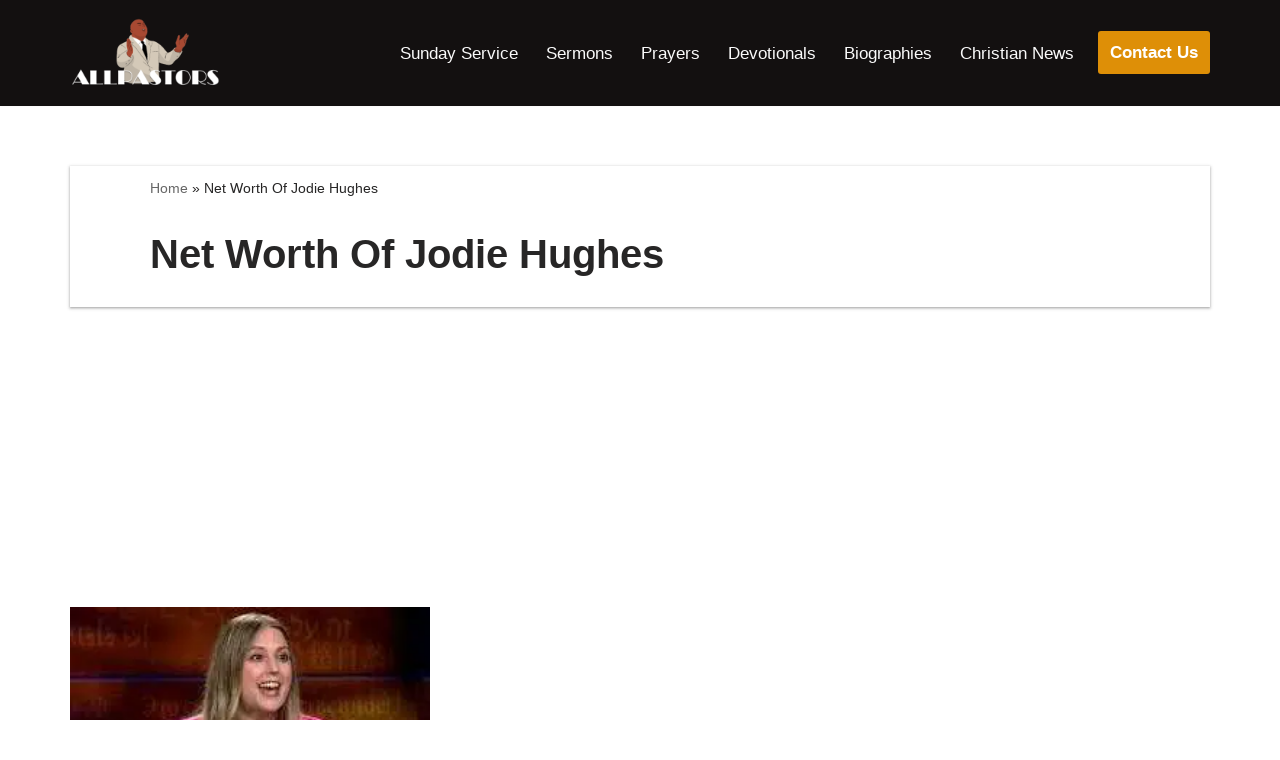

--- FILE ---
content_type: text/html; charset=UTF-8
request_url: https://www.allpastors.com/tag/net-worth-of-jodie-hughes/
body_size: 17329
content:
<!DOCTYPE html>
<html lang="en-US">

<head>
	
	<meta charset="UTF-8">
	<meta name="viewport" content="width=device-width, initial-scale=1, minimum-scale=1">
	<link rel="profile" href="https://gmpg.org/xfn/11">
		<meta name='robots' content='index, follow, max-image-preview:large, max-snippet:-1, max-video-preview:-1' />
<!-- Jetpack Site Verification Tags -->
<meta name="google-site-verification" content="4rKPRHMRnQxhGDJf3aicl78pRk313Lz0LWnN5H3kL74" />

	<!-- This site is optimized with the Yoast SEO Premium plugin v21.9 (Yoast SEO v26.7) - https://yoast.com/wordpress/plugins/seo/ -->
	<title>Net Worth Of Jodie Hughes Archives - ALL PASTORS</title>
	<link rel="canonical" href="https://www.allpastors.com/tag/net-worth-of-jodie-hughes/" />
	<meta property="og:locale" content="en_US" />
	<meta property="og:type" content="article" />
	<meta property="og:title" content="Net Worth Of Jodie Hughes Archives" />
	<meta property="og:url" content="https://www.allpastors.com/tag/net-worth-of-jodie-hughes/" />
	<meta property="og:site_name" content="ALL PASTORS" />
	<meta name="twitter:card" content="summary_large_image" />
	<script type="application/ld+json" class="yoast-schema-graph">{"@context":"https://schema.org","@graph":[{"@type":"CollectionPage","@id":"https://www.allpastors.com/tag/net-worth-of-jodie-hughes/","url":"https://www.allpastors.com/tag/net-worth-of-jodie-hughes/","name":"Net Worth Of Jodie Hughes Archives - ALL PASTORS","isPartOf":{"@id":"https://www.allpastors.com/#website"},"primaryImageOfPage":{"@id":"https://www.allpastors.com/tag/net-worth-of-jodie-hughes/#primaryimage"},"image":{"@id":"https://www.allpastors.com/tag/net-worth-of-jodie-hughes/#primaryimage"},"thumbnailUrl":"https://i0.wp.com/www.allpastors.com/wp-content/uploads/2023/01/download-9.jpg?fit=248%2C158&ssl=1","breadcrumb":{"@id":"https://www.allpastors.com/tag/net-worth-of-jodie-hughes/#breadcrumb"},"inLanguage":"en-US"},{"@type":"ImageObject","inLanguage":"en-US","@id":"https://www.allpastors.com/tag/net-worth-of-jodie-hughes/#primaryimage","url":"https://i0.wp.com/www.allpastors.com/wp-content/uploads/2023/01/download-9.jpg?fit=248%2C158&ssl=1","contentUrl":"https://i0.wp.com/www.allpastors.com/wp-content/uploads/2023/01/download-9.jpg?fit=248%2C158&ssl=1","width":248,"height":158,"caption":"Jodie Hughes"},{"@type":"BreadcrumbList","@id":"https://www.allpastors.com/tag/net-worth-of-jodie-hughes/#breadcrumb","itemListElement":[{"@type":"ListItem","position":1,"name":"Home","item":"https://www.allpastors.com/"},{"@type":"ListItem","position":2,"name":"Net Worth Of Jodie Hughes"}]},{"@type":"WebSite","@id":"https://www.allpastors.com/#website","url":"https://www.allpastors.com/","name":"ALL PASTORS","description":"PLACE OF ENCOUNTER WITH GOD","publisher":{"@id":"https://www.allpastors.com/#organization"},"potentialAction":[{"@type":"SearchAction","target":{"@type":"EntryPoint","urlTemplate":"https://www.allpastors.com/?s={search_term_string}"},"query-input":{"@type":"PropertyValueSpecification","valueRequired":true,"valueName":"search_term_string"}}],"inLanguage":"en-US"},{"@type":"Organization","@id":"https://www.allpastors.com/#organization","name":"Allpastors.com","url":"https://www.allpastors.com/","logo":{"@type":"ImageObject","inLanguage":"en-US","@id":"https://www.allpastors.com/#/schema/logo/image/","url":"https://i0.wp.com/www.allpastors.com/wp-content/uploads/2021/12/All-Pastors-Logo-new.png?fit=1231%2C422&ssl=1","contentUrl":"https://i0.wp.com/www.allpastors.com/wp-content/uploads/2021/12/All-Pastors-Logo-new.png?fit=1231%2C422&ssl=1","width":1231,"height":422,"caption":"Allpastors.com"},"image":{"@id":"https://www.allpastors.com/#/schema/logo/image/"},"sameAs":["https://web.facebook.com/groups/christianforumandbibleteachings"]}]}</script>
	<!-- / Yoast SEO Premium plugin. -->


<link rel='dns-prefetch' href='//stats.wp.com' />
<link rel='preconnect' href='//i0.wp.com' />
<link rel='preconnect' href='//c0.wp.com' />
<link rel="alternate" type="application/rss+xml" title="ALL PASTORS &raquo; Feed" href="https://www.allpastors.com/feed/" />
<link rel="alternate" type="application/rss+xml" title="ALL PASTORS &raquo; Comments Feed" href="https://www.allpastors.com/comments/feed/" />
<link rel="alternate" type="application/rss+xml" title="ALL PASTORS &raquo; Net Worth Of Jodie Hughes Tag Feed" href="https://www.allpastors.com/tag/net-worth-of-jodie-hughes/feed/" />
<style id='wp-img-auto-sizes-contain-inline-css'>
img:is([sizes=auto i],[sizes^="auto," i]){contain-intrinsic-size:3000px 1500px}
/*# sourceURL=wp-img-auto-sizes-contain-inline-css */
</style>

<style id='wp-emoji-styles-inline-css'>

	img.wp-smiley, img.emoji {
		display: inline !important;
		border: none !important;
		box-shadow: none !important;
		height: 1em !important;
		width: 1em !important;
		margin: 0 0.07em !important;
		vertical-align: -0.1em !important;
		background: none !important;
		padding: 0 !important;
	}
/*# sourceURL=wp-emoji-styles-inline-css */
</style>
<link rel='stylesheet' id='wp-block-library-css' href='https://c0.wp.com/c/6.9/wp-includes/css/dist/block-library/style.min.css' media='all' />
<style id='wp-block-heading-inline-css'>
h1:where(.wp-block-heading).has-background,h2:where(.wp-block-heading).has-background,h3:where(.wp-block-heading).has-background,h4:where(.wp-block-heading).has-background,h5:where(.wp-block-heading).has-background,h6:where(.wp-block-heading).has-background{padding:1.25em 2.375em}h1.has-text-align-left[style*=writing-mode]:where([style*=vertical-lr]),h1.has-text-align-right[style*=writing-mode]:where([style*=vertical-rl]),h2.has-text-align-left[style*=writing-mode]:where([style*=vertical-lr]),h2.has-text-align-right[style*=writing-mode]:where([style*=vertical-rl]),h3.has-text-align-left[style*=writing-mode]:where([style*=vertical-lr]),h3.has-text-align-right[style*=writing-mode]:where([style*=vertical-rl]),h4.has-text-align-left[style*=writing-mode]:where([style*=vertical-lr]),h4.has-text-align-right[style*=writing-mode]:where([style*=vertical-rl]),h5.has-text-align-left[style*=writing-mode]:where([style*=vertical-lr]),h5.has-text-align-right[style*=writing-mode]:where([style*=vertical-rl]),h6.has-text-align-left[style*=writing-mode]:where([style*=vertical-lr]),h6.has-text-align-right[style*=writing-mode]:where([style*=vertical-rl]){rotate:180deg}
/*# sourceURL=https://c0.wp.com/c/6.9/wp-includes/blocks/heading/style.min.css */
</style>
<style id='wp-block-latest-posts-inline-css'>
.wp-block-latest-posts{box-sizing:border-box}.wp-block-latest-posts.alignleft{margin-right:2em}.wp-block-latest-posts.alignright{margin-left:2em}.wp-block-latest-posts.wp-block-latest-posts__list{list-style:none}.wp-block-latest-posts.wp-block-latest-posts__list li{clear:both;overflow-wrap:break-word}.wp-block-latest-posts.is-grid{display:flex;flex-wrap:wrap}.wp-block-latest-posts.is-grid li{margin:0 1.25em 1.25em 0;width:100%}@media (min-width:600px){.wp-block-latest-posts.columns-2 li{width:calc(50% - .625em)}.wp-block-latest-posts.columns-2 li:nth-child(2n){margin-right:0}.wp-block-latest-posts.columns-3 li{width:calc(33.33333% - .83333em)}.wp-block-latest-posts.columns-3 li:nth-child(3n){margin-right:0}.wp-block-latest-posts.columns-4 li{width:calc(25% - .9375em)}.wp-block-latest-posts.columns-4 li:nth-child(4n){margin-right:0}.wp-block-latest-posts.columns-5 li{width:calc(20% - 1em)}.wp-block-latest-posts.columns-5 li:nth-child(5n){margin-right:0}.wp-block-latest-posts.columns-6 li{width:calc(16.66667% - 1.04167em)}.wp-block-latest-posts.columns-6 li:nth-child(6n){margin-right:0}}:root :where(.wp-block-latest-posts.is-grid){padding:0}:root :where(.wp-block-latest-posts.wp-block-latest-posts__list){padding-left:0}.wp-block-latest-posts__post-author,.wp-block-latest-posts__post-date{display:block;font-size:.8125em}.wp-block-latest-posts__post-excerpt,.wp-block-latest-posts__post-full-content{margin-bottom:1em;margin-top:.5em}.wp-block-latest-posts__featured-image a{display:inline-block}.wp-block-latest-posts__featured-image img{height:auto;max-width:100%;width:auto}.wp-block-latest-posts__featured-image.alignleft{float:left;margin-right:1em}.wp-block-latest-posts__featured-image.alignright{float:right;margin-left:1em}.wp-block-latest-posts__featured-image.aligncenter{margin-bottom:1em;text-align:center}
/*# sourceURL=https://c0.wp.com/c/6.9/wp-includes/blocks/latest-posts/style.min.css */
</style>
<style id='wp-block-group-inline-css'>
.wp-block-group{box-sizing:border-box}:where(.wp-block-group.wp-block-group-is-layout-constrained){position:relative}
/*# sourceURL=https://c0.wp.com/c/6.9/wp-includes/blocks/group/style.min.css */
</style>
<style id='wp-block-paragraph-inline-css'>
.is-small-text{font-size:.875em}.is-regular-text{font-size:1em}.is-large-text{font-size:2.25em}.is-larger-text{font-size:3em}.has-drop-cap:not(:focus):first-letter{float:left;font-size:8.4em;font-style:normal;font-weight:100;line-height:.68;margin:.05em .1em 0 0;text-transform:uppercase}body.rtl .has-drop-cap:not(:focus):first-letter{float:none;margin-left:.1em}p.has-drop-cap.has-background{overflow:hidden}:root :where(p.has-background){padding:1.25em 2.375em}:where(p.has-text-color:not(.has-link-color)) a{color:inherit}p.has-text-align-left[style*="writing-mode:vertical-lr"],p.has-text-align-right[style*="writing-mode:vertical-rl"]{rotate:180deg}
/*# sourceURL=https://c0.wp.com/c/6.9/wp-includes/blocks/paragraph/style.min.css */
</style>
<style id='global-styles-inline-css'>
:root{--wp--preset--aspect-ratio--square: 1;--wp--preset--aspect-ratio--4-3: 4/3;--wp--preset--aspect-ratio--3-4: 3/4;--wp--preset--aspect-ratio--3-2: 3/2;--wp--preset--aspect-ratio--2-3: 2/3;--wp--preset--aspect-ratio--16-9: 16/9;--wp--preset--aspect-ratio--9-16: 9/16;--wp--preset--color--black: #000000;--wp--preset--color--cyan-bluish-gray: #abb8c3;--wp--preset--color--white: #ffffff;--wp--preset--color--pale-pink: #f78da7;--wp--preset--color--vivid-red: #cf2e2e;--wp--preset--color--luminous-vivid-orange: #ff6900;--wp--preset--color--luminous-vivid-amber: #fcb900;--wp--preset--color--light-green-cyan: #7bdcb5;--wp--preset--color--vivid-green-cyan: #00d084;--wp--preset--color--pale-cyan-blue: #8ed1fc;--wp--preset--color--vivid-cyan-blue: #0693e3;--wp--preset--color--vivid-purple: #9b51e0;--wp--preset--color--neve-link-color: var(--nv-primary-accent);--wp--preset--color--neve-link-hover-color: var(--nv-secondary-accent);--wp--preset--color--nv-site-bg: var(--nv-site-bg);--wp--preset--color--nv-light-bg: var(--nv-light-bg);--wp--preset--color--nv-dark-bg: var(--nv-dark-bg);--wp--preset--color--neve-text-color: var(--nv-text-color);--wp--preset--color--nv-text-dark-bg: var(--nv-text-dark-bg);--wp--preset--color--nv-c-1: var(--nv-c-1);--wp--preset--color--nv-c-2: var(--nv-c-2);--wp--preset--gradient--vivid-cyan-blue-to-vivid-purple: linear-gradient(135deg,rgb(6,147,227) 0%,rgb(155,81,224) 100%);--wp--preset--gradient--light-green-cyan-to-vivid-green-cyan: linear-gradient(135deg,rgb(122,220,180) 0%,rgb(0,208,130) 100%);--wp--preset--gradient--luminous-vivid-amber-to-luminous-vivid-orange: linear-gradient(135deg,rgb(252,185,0) 0%,rgb(255,105,0) 100%);--wp--preset--gradient--luminous-vivid-orange-to-vivid-red: linear-gradient(135deg,rgb(255,105,0) 0%,rgb(207,46,46) 100%);--wp--preset--gradient--very-light-gray-to-cyan-bluish-gray: linear-gradient(135deg,rgb(238,238,238) 0%,rgb(169,184,195) 100%);--wp--preset--gradient--cool-to-warm-spectrum: linear-gradient(135deg,rgb(74,234,220) 0%,rgb(151,120,209) 20%,rgb(207,42,186) 40%,rgb(238,44,130) 60%,rgb(251,105,98) 80%,rgb(254,248,76) 100%);--wp--preset--gradient--blush-light-purple: linear-gradient(135deg,rgb(255,206,236) 0%,rgb(152,150,240) 100%);--wp--preset--gradient--blush-bordeaux: linear-gradient(135deg,rgb(254,205,165) 0%,rgb(254,45,45) 50%,rgb(107,0,62) 100%);--wp--preset--gradient--luminous-dusk: linear-gradient(135deg,rgb(255,203,112) 0%,rgb(199,81,192) 50%,rgb(65,88,208) 100%);--wp--preset--gradient--pale-ocean: linear-gradient(135deg,rgb(255,245,203) 0%,rgb(182,227,212) 50%,rgb(51,167,181) 100%);--wp--preset--gradient--electric-grass: linear-gradient(135deg,rgb(202,248,128) 0%,rgb(113,206,126) 100%);--wp--preset--gradient--midnight: linear-gradient(135deg,rgb(2,3,129) 0%,rgb(40,116,252) 100%);--wp--preset--font-size--small: 13px;--wp--preset--font-size--medium: 20px;--wp--preset--font-size--large: 36px;--wp--preset--font-size--x-large: 42px;--wp--preset--spacing--20: 0.44rem;--wp--preset--spacing--30: 0.67rem;--wp--preset--spacing--40: 1rem;--wp--preset--spacing--50: 1.5rem;--wp--preset--spacing--60: 2.25rem;--wp--preset--spacing--70: 3.38rem;--wp--preset--spacing--80: 5.06rem;--wp--preset--shadow--natural: 6px 6px 9px rgba(0, 0, 0, 0.2);--wp--preset--shadow--deep: 12px 12px 50px rgba(0, 0, 0, 0.4);--wp--preset--shadow--sharp: 6px 6px 0px rgba(0, 0, 0, 0.2);--wp--preset--shadow--outlined: 6px 6px 0px -3px rgb(255, 255, 255), 6px 6px rgb(0, 0, 0);--wp--preset--shadow--crisp: 6px 6px 0px rgb(0, 0, 0);}:where(.is-layout-flex){gap: 0.5em;}:where(.is-layout-grid){gap: 0.5em;}body .is-layout-flex{display: flex;}.is-layout-flex{flex-wrap: wrap;align-items: center;}.is-layout-flex > :is(*, div){margin: 0;}body .is-layout-grid{display: grid;}.is-layout-grid > :is(*, div){margin: 0;}:where(.wp-block-columns.is-layout-flex){gap: 2em;}:where(.wp-block-columns.is-layout-grid){gap: 2em;}:where(.wp-block-post-template.is-layout-flex){gap: 1.25em;}:where(.wp-block-post-template.is-layout-grid){gap: 1.25em;}.has-black-color{color: var(--wp--preset--color--black) !important;}.has-cyan-bluish-gray-color{color: var(--wp--preset--color--cyan-bluish-gray) !important;}.has-white-color{color: var(--wp--preset--color--white) !important;}.has-pale-pink-color{color: var(--wp--preset--color--pale-pink) !important;}.has-vivid-red-color{color: var(--wp--preset--color--vivid-red) !important;}.has-luminous-vivid-orange-color{color: var(--wp--preset--color--luminous-vivid-orange) !important;}.has-luminous-vivid-amber-color{color: var(--wp--preset--color--luminous-vivid-amber) !important;}.has-light-green-cyan-color{color: var(--wp--preset--color--light-green-cyan) !important;}.has-vivid-green-cyan-color{color: var(--wp--preset--color--vivid-green-cyan) !important;}.has-pale-cyan-blue-color{color: var(--wp--preset--color--pale-cyan-blue) !important;}.has-vivid-cyan-blue-color{color: var(--wp--preset--color--vivid-cyan-blue) !important;}.has-vivid-purple-color{color: var(--wp--preset--color--vivid-purple) !important;}.has-neve-link-color-color{color: var(--wp--preset--color--neve-link-color) !important;}.has-neve-link-hover-color-color{color: var(--wp--preset--color--neve-link-hover-color) !important;}.has-nv-site-bg-color{color: var(--wp--preset--color--nv-site-bg) !important;}.has-nv-light-bg-color{color: var(--wp--preset--color--nv-light-bg) !important;}.has-nv-dark-bg-color{color: var(--wp--preset--color--nv-dark-bg) !important;}.has-neve-text-color-color{color: var(--wp--preset--color--neve-text-color) !important;}.has-nv-text-dark-bg-color{color: var(--wp--preset--color--nv-text-dark-bg) !important;}.has-nv-c-1-color{color: var(--wp--preset--color--nv-c-1) !important;}.has-nv-c-2-color{color: var(--wp--preset--color--nv-c-2) !important;}.has-black-background-color{background-color: var(--wp--preset--color--black) !important;}.has-cyan-bluish-gray-background-color{background-color: var(--wp--preset--color--cyan-bluish-gray) !important;}.has-white-background-color{background-color: var(--wp--preset--color--white) !important;}.has-pale-pink-background-color{background-color: var(--wp--preset--color--pale-pink) !important;}.has-vivid-red-background-color{background-color: var(--wp--preset--color--vivid-red) !important;}.has-luminous-vivid-orange-background-color{background-color: var(--wp--preset--color--luminous-vivid-orange) !important;}.has-luminous-vivid-amber-background-color{background-color: var(--wp--preset--color--luminous-vivid-amber) !important;}.has-light-green-cyan-background-color{background-color: var(--wp--preset--color--light-green-cyan) !important;}.has-vivid-green-cyan-background-color{background-color: var(--wp--preset--color--vivid-green-cyan) !important;}.has-pale-cyan-blue-background-color{background-color: var(--wp--preset--color--pale-cyan-blue) !important;}.has-vivid-cyan-blue-background-color{background-color: var(--wp--preset--color--vivid-cyan-blue) !important;}.has-vivid-purple-background-color{background-color: var(--wp--preset--color--vivid-purple) !important;}.has-neve-link-color-background-color{background-color: var(--wp--preset--color--neve-link-color) !important;}.has-neve-link-hover-color-background-color{background-color: var(--wp--preset--color--neve-link-hover-color) !important;}.has-nv-site-bg-background-color{background-color: var(--wp--preset--color--nv-site-bg) !important;}.has-nv-light-bg-background-color{background-color: var(--wp--preset--color--nv-light-bg) !important;}.has-nv-dark-bg-background-color{background-color: var(--wp--preset--color--nv-dark-bg) !important;}.has-neve-text-color-background-color{background-color: var(--wp--preset--color--neve-text-color) !important;}.has-nv-text-dark-bg-background-color{background-color: var(--wp--preset--color--nv-text-dark-bg) !important;}.has-nv-c-1-background-color{background-color: var(--wp--preset--color--nv-c-1) !important;}.has-nv-c-2-background-color{background-color: var(--wp--preset--color--nv-c-2) !important;}.has-black-border-color{border-color: var(--wp--preset--color--black) !important;}.has-cyan-bluish-gray-border-color{border-color: var(--wp--preset--color--cyan-bluish-gray) !important;}.has-white-border-color{border-color: var(--wp--preset--color--white) !important;}.has-pale-pink-border-color{border-color: var(--wp--preset--color--pale-pink) !important;}.has-vivid-red-border-color{border-color: var(--wp--preset--color--vivid-red) !important;}.has-luminous-vivid-orange-border-color{border-color: var(--wp--preset--color--luminous-vivid-orange) !important;}.has-luminous-vivid-amber-border-color{border-color: var(--wp--preset--color--luminous-vivid-amber) !important;}.has-light-green-cyan-border-color{border-color: var(--wp--preset--color--light-green-cyan) !important;}.has-vivid-green-cyan-border-color{border-color: var(--wp--preset--color--vivid-green-cyan) !important;}.has-pale-cyan-blue-border-color{border-color: var(--wp--preset--color--pale-cyan-blue) !important;}.has-vivid-cyan-blue-border-color{border-color: var(--wp--preset--color--vivid-cyan-blue) !important;}.has-vivid-purple-border-color{border-color: var(--wp--preset--color--vivid-purple) !important;}.has-neve-link-color-border-color{border-color: var(--wp--preset--color--neve-link-color) !important;}.has-neve-link-hover-color-border-color{border-color: var(--wp--preset--color--neve-link-hover-color) !important;}.has-nv-site-bg-border-color{border-color: var(--wp--preset--color--nv-site-bg) !important;}.has-nv-light-bg-border-color{border-color: var(--wp--preset--color--nv-light-bg) !important;}.has-nv-dark-bg-border-color{border-color: var(--wp--preset--color--nv-dark-bg) !important;}.has-neve-text-color-border-color{border-color: var(--wp--preset--color--neve-text-color) !important;}.has-nv-text-dark-bg-border-color{border-color: var(--wp--preset--color--nv-text-dark-bg) !important;}.has-nv-c-1-border-color{border-color: var(--wp--preset--color--nv-c-1) !important;}.has-nv-c-2-border-color{border-color: var(--wp--preset--color--nv-c-2) !important;}.has-vivid-cyan-blue-to-vivid-purple-gradient-background{background: var(--wp--preset--gradient--vivid-cyan-blue-to-vivid-purple) !important;}.has-light-green-cyan-to-vivid-green-cyan-gradient-background{background: var(--wp--preset--gradient--light-green-cyan-to-vivid-green-cyan) !important;}.has-luminous-vivid-amber-to-luminous-vivid-orange-gradient-background{background: var(--wp--preset--gradient--luminous-vivid-amber-to-luminous-vivid-orange) !important;}.has-luminous-vivid-orange-to-vivid-red-gradient-background{background: var(--wp--preset--gradient--luminous-vivid-orange-to-vivid-red) !important;}.has-very-light-gray-to-cyan-bluish-gray-gradient-background{background: var(--wp--preset--gradient--very-light-gray-to-cyan-bluish-gray) !important;}.has-cool-to-warm-spectrum-gradient-background{background: var(--wp--preset--gradient--cool-to-warm-spectrum) !important;}.has-blush-light-purple-gradient-background{background: var(--wp--preset--gradient--blush-light-purple) !important;}.has-blush-bordeaux-gradient-background{background: var(--wp--preset--gradient--blush-bordeaux) !important;}.has-luminous-dusk-gradient-background{background: var(--wp--preset--gradient--luminous-dusk) !important;}.has-pale-ocean-gradient-background{background: var(--wp--preset--gradient--pale-ocean) !important;}.has-electric-grass-gradient-background{background: var(--wp--preset--gradient--electric-grass) !important;}.has-midnight-gradient-background{background: var(--wp--preset--gradient--midnight) !important;}.has-small-font-size{font-size: var(--wp--preset--font-size--small) !important;}.has-medium-font-size{font-size: var(--wp--preset--font-size--medium) !important;}.has-large-font-size{font-size: var(--wp--preset--font-size--large) !important;}.has-x-large-font-size{font-size: var(--wp--preset--font-size--x-large) !important;}
/*# sourceURL=global-styles-inline-css */
</style>

<style id='classic-theme-styles-inline-css'>
/*! This file is auto-generated */
.wp-block-button__link{color:#fff;background-color:#32373c;border-radius:9999px;box-shadow:none;text-decoration:none;padding:calc(.667em + 2px) calc(1.333em + 2px);font-size:1.125em}.wp-block-file__button{background:#32373c;color:#fff;text-decoration:none}
/*# sourceURL=/wp-includes/css/classic-themes.min.css */
</style>
<link rel='stylesheet' id='simple-banner-style-css' href='https://www.allpastors.com/wp-content/plugins/simple-banner/simple-banner.css?ver=3.2.0' media='all' />
<link rel='stylesheet' id='neve-style-css' href='https://www.allpastors.com/wp-content/themes/neve/style-main-new.min.css?ver=4.2.2' media='all' />
<style id='neve-style-inline-css'>
.is-menu-sidebar .header-menu-sidebar { visibility: visible; }.is-menu-sidebar.menu_sidebar_slide_left .header-menu-sidebar { transform: translate3d(0, 0, 0); left: 0; }.is-menu-sidebar.menu_sidebar_slide_right .header-menu-sidebar { transform: translate3d(0, 0, 0); right: 0; }.is-menu-sidebar.menu_sidebar_pull_right .header-menu-sidebar, .is-menu-sidebar.menu_sidebar_pull_left .header-menu-sidebar { transform: translateX(0); }.is-menu-sidebar.menu_sidebar_dropdown .header-menu-sidebar { height: auto; }.is-menu-sidebar.menu_sidebar_dropdown .header-menu-sidebar-inner { max-height: 400px; padding: 20px 0; }.is-menu-sidebar.menu_sidebar_full_canvas .header-menu-sidebar { opacity: 1; }.header-menu-sidebar .menu-item-nav-search:not(.floating) { pointer-events: none; }.header-menu-sidebar .menu-item-nav-search .is-menu-sidebar { pointer-events: unset; }@media screen and (max-width: 960px) { .builder-item.cr .item--inner { --textalign: center; --justify: center; } }
.nv-meta-list li.meta:not(:last-child):after { content:"/" }.nv-meta-list .no-mobile{
			display:none;
		}.nv-meta-list li.last::after{
			content: ""!important;
		}@media (min-width: 769px) {
			.nv-meta-list .no-mobile {
				display: inline-block;
			}
			.nv-meta-list li.last:not(:last-child)::after {
		 		content: "/" !important;
			}
		}
 :root{ --container: 748px;--postwidth:100%; --primarybtnbg: var(--nv-primary-accent); --primarybtnhoverbg: var(--nv-primary-accent); --primarybtncolor: #fff; --secondarybtncolor: var(--nv-primary-accent); --primarybtnhovercolor: #fff; --secondarybtnhovercolor: var(--nv-primary-accent);--primarybtnborderradius:3px;--secondarybtnborderradius:3px;--secondarybtnborderwidth:3px;--btnpadding:13px 15px;--primarybtnpadding:13px 15px;--secondarybtnpadding:calc(13px - 3px) calc(15px - 3px); --bodyfontfamily: Arial,Helvetica,sans-serif; --bodyfontsize: 15px; --bodylineheight: 1.6em; --bodyletterspacing: 0px; --bodyfontweight: 400; --bodytexttransform: none; --h1fontsize: 36px; --h1fontweight: 700; --h1lineheight: 1.2; --h1letterspacing: 0px; --h1texttransform: none; --h2fontsize: 28px; --h2fontweight: 700; --h2lineheight: 1.3; --h2letterspacing: 0px; --h2texttransform: none; --h3fontsize: 24px; --h3fontweight: 700; --h3lineheight: 1.4; --h3letterspacing: 0px; --h3texttransform: none; --h4fontsize: 20px; --h4fontweight: 700; --h4lineheight: 1.6; --h4letterspacing: 0px; --h4texttransform: none; --h5fontsize: 16px; --h5fontweight: 700; --h5lineheight: 1.6; --h5letterspacing: 0px; --h5texttransform: none; --h6fontsize: 14px; --h6fontweight: 700; --h6lineheight: 1.6; --h6letterspacing: 0px; --h6texttransform: none;--formfieldborderwidth:2px;--formfieldborderradius:3px; --formfieldbgcolor: var(--nv-site-bg); --formfieldbordercolor: #dddddd; --formfieldcolor: var(--nv-text-color);--formfieldpadding:10px 12px; } .nv-index-posts{ --borderradius:0px; } .single-post-container .alignfull > [class*="__inner-container"], .single-post-container .alignwide > [class*="__inner-container"]{ max-width:718px } .nv-meta-list{ --avatarsize: 20px; } .single .nv-meta-list{ --avatarsize: 20px; } .nv-is-boxed.nv-comments-wrap{ --padding:20px; } .nv-is-boxed.comment-respond{ --padding:20px; } .single:not(.single-product), .page{ --c-vspace:0 0 0 0;; } .scroll-to-top{ --color: var(--nv-text-dark-bg);--padding:8px 10px; --borderradius: 3px; --bgcolor: var(--nv-primary-accent); --hovercolor: var(--nv-text-dark-bg); --hoverbgcolor: var(--nv-primary-accent);--size:16px; } .global-styled{ --bgcolor: var(--nv-site-bg); } .header-top{ --rowbcolor: var(--nv-light-bg); --color: var(--nv-text-color); --bgcolor: var(--nv-site-bg); } .header-main{ --rowbwidth:0px; --rowbcolor: #0a0707; --color: rgba(255, 255, 255, 0.98); --bgcolor: #131010; } .header-bottom{ --rowbcolor: var(--nv-light-bg); --color: var(--nv-text-color); --bgcolor: var(--nv-site-bg); } .header-menu-sidebar-bg{ --justify: flex-start; --textalign: left;--flexg: 1;--wrapdropdownwidth: auto; --color: var(--nv-text-color); --bgcolor: var(--nv-site-bg); } .header-menu-sidebar{ width: 360px; } .builder-item--logo{ --maxwidth: 120px; --fs: 24px;--padding:10px 0;--margin:0; --textalign: left;--justify: flex-start; } .builder-item--nav-icon,.header-menu-sidebar .close-sidebar-panel .navbar-toggle{ --borderradius:0; } .builder-item--nav-icon{ --label-margin:0 5px 0 0;;--padding:10px 15px;--margin:0; } .builder-item--primary-menu{ --hovercolor: #d0ff6b; --hovertextcolor: var(--nv-text-color); --activecolor: var(--nv-primary-accent); --spacing: 20px; --height: 25px;--padding:0;--margin:0; --fontsize: 1em; --lineheight: 1.6; --letterspacing: 0px; --fontweight: 500; --texttransform: none; --iconsize: 1em; } .hfg-is-group.has-primary-menu .inherit-ff{ --inheritedfw: 500; } .builder-item--button_base{ --primarybtnbg: var(--nv-primary-accent); --primarybtncolor: #fff; --primarybtnhoverbg: var(--nv-primary-accent); --primarybtnhovercolor: #fff;--primarybtnborderradius:3px;--primarybtnshadow:none;--primarybtnhovershadow:none;--padding:8px 12px;--margin:0; } .footer-top-inner .row{ grid-template-columns:1fr 1fr 1fr; --valign: flex-start; } .footer-top{ --rowbcolor: var(--nv-light-bg); --color: var(--nv-text-color); --bgcolor: var(--nv-site-bg); } .footer-main-inner .row{ grid-template-columns:1fr; --valign: flex-start; } .footer-main{ --rowbcolor: var(--nv-light-bg); --color: var(--nv-text-color); --bgcolor: var(--nv-site-bg); } .footer-bottom-inner .row{ grid-template-columns:1fr 1fr 1fr; --valign: flex-start; } .footer-bottom{ --rowbcolor: var(--nv-light-bg); --color: var(--nv-text-dark-bg); --bgcolor: var(--nv-dark-bg); } .builder-item--footer-one-widgets{ --padding:0;--margin:0; --textalign: left;--justify: flex-start; } .builder-item--footer-three-widgets{ --padding:0;--margin:0; --textalign: left;--justify: flex-start; } .builder-item--footer-four-widgets{ --padding:0;--margin:0; --textalign: left;--justify: flex-start; } @media(min-width: 576px){ :root{ --container: 992px;--postwidth:50%;--btnpadding:13px 15px;--primarybtnpadding:13px 15px;--secondarybtnpadding:calc(13px - 3px) calc(15px - 3px); --bodyfontsize: 16px; --bodylineheight: 1.6em; --bodyletterspacing: 0px; --h1fontsize: 38px; --h1lineheight: 1.2; --h1letterspacing: 0px; --h2fontsize: 30px; --h2lineheight: 1.2; --h2letterspacing: 0px; --h3fontsize: 26px; --h3lineheight: 1.4; --h3letterspacing: 0px; --h4fontsize: 22px; --h4lineheight: 1.5; --h4letterspacing: 0px; --h5fontsize: 18px; --h5lineheight: 1.6; --h5letterspacing: 0px; --h6fontsize: 14px; --h6lineheight: 1.6; --h6letterspacing: 0px; } .single-post-container .alignfull > [class*="__inner-container"], .single-post-container .alignwide > [class*="__inner-container"]{ max-width:962px } .nv-meta-list{ --avatarsize: 20px; } .single .nv-meta-list{ --avatarsize: 20px; } .nv-is-boxed.nv-comments-wrap{ --padding:30px; } .nv-is-boxed.comment-respond{ --padding:30px; } .single:not(.single-product), .page{ --c-vspace:0 0 0 0;; } .scroll-to-top{ --padding:8px 10px;--size:16px; } .header-main{ --rowbwidth:0px; } .header-menu-sidebar-bg{ --justify: flex-start; --textalign: left;--flexg: 1;--wrapdropdownwidth: auto; } .header-menu-sidebar{ width: 360px; } .builder-item--logo{ --maxwidth: 120px; --fs: 24px;--padding:10px 0;--margin:0; --textalign: left;--justify: flex-start; } .builder-item--nav-icon{ --label-margin:0 5px 0 0;;--padding:10px 15px;--margin:0; } .builder-item--primary-menu{ --spacing: 20px; --height: 25px;--padding:0;--margin:0; --fontsize: 1em; --lineheight: 1.6; --letterspacing: 0px; --iconsize: 1em; } .builder-item--button_base{ --padding:8px 12px;--margin:0; } .builder-item--footer-one-widgets{ --padding:0;--margin:0; --textalign: left;--justify: flex-start; } .builder-item--footer-three-widgets{ --padding:0;--margin:0; --textalign: left;--justify: flex-start; } .builder-item--footer-four-widgets{ --padding:0;--margin:0; --textalign: left;--justify: flex-start; } }@media(min-width: 960px){ :root{ --container: 1170px;--postwidth:33.333333333333%;--btnpadding:13px 15px;--primarybtnpadding:13px 15px;--secondarybtnpadding:calc(13px - 3px) calc(15px - 3px); --bodyfontsize: 17px; --bodylineheight: 1.7em; --bodyletterspacing: 0px; --h1fontsize: 40px; --h1lineheight: 1.1; --h1letterspacing: 0px; --h2fontsize: 32px; --h2lineheight: 1.2; --h2letterspacing: 0px; --h3fontsize: 28px; --h3lineheight: 1.4; --h3letterspacing: 0px; --h4fontsize: 24px; --h4lineheight: 1.5; --h4letterspacing: 0px; --h5fontsize: 20px; --h5lineheight: 1.6; --h5letterspacing: 0px; --h6fontsize: 16px; --h6lineheight: 1.6; --h6letterspacing: 0px; } body:not(.single):not(.archive):not(.blog):not(.search):not(.error404) .neve-main > .container .col, body.post-type-archive-course .neve-main > .container .col, body.post-type-archive-llms_membership .neve-main > .container .col{ max-width: 100%; } body:not(.single):not(.archive):not(.blog):not(.search):not(.error404) .nv-sidebar-wrap, body.post-type-archive-course .nv-sidebar-wrap, body.post-type-archive-llms_membership .nv-sidebar-wrap{ max-width: 0%; } .neve-main > .archive-container .nv-index-posts.col{ max-width: 100%; } .neve-main > .archive-container .nv-sidebar-wrap{ max-width: 0%; } .neve-main > .single-post-container .nv-single-post-wrap.col{ max-width: 70%; } .single-post-container .alignfull > [class*="__inner-container"], .single-post-container .alignwide > [class*="__inner-container"]{ max-width:789px } .container-fluid.single-post-container .alignfull > [class*="__inner-container"], .container-fluid.single-post-container .alignwide > [class*="__inner-container"]{ max-width:calc(70% + 15px) } .neve-main > .single-post-container .nv-sidebar-wrap{ max-width: 30%; } .nv-meta-list{ --avatarsize: 20px; } .single .nv-meta-list{ --avatarsize: 20px; } .nv-is-boxed.nv-comments-wrap{ --padding:40px; } .nv-is-boxed.comment-respond{ --padding:40px; } .single:not(.single-product), .page{ --c-vspace:0 0 0 0;; } .scroll-to-top{ --padding:8px 10px;--size:16px; } .header-main{ --rowbwidth:0px; } .header-menu-sidebar-bg{ --justify: flex-start; --textalign: left;--flexg: 1;--wrapdropdownwidth: auto; } .header-menu-sidebar{ width: 360px; } .builder-item--logo{ --maxwidth: 150px; --fs: 24px;--padding:10px 0;--margin:0; --textalign: left;--justify: flex-start; } .builder-item--nav-icon{ --label-margin:0 5px 0 0;;--padding:10px 15px;--margin:0; } .builder-item--primary-menu{ --spacing: 20px; --height: 25px;--padding:0;--margin:0; --fontsize: 1em; --lineheight: 1.6; --letterspacing: 0px; --iconsize: 1em; } .builder-item--button_base{ --padding:8px 12px;--margin:0; } .builder-item--footer-one-widgets{ --padding:0;--margin:0; --textalign: left;--justify: flex-start; } .builder-item--footer-three-widgets{ --padding:0;--margin:0; --textalign: left;--justify: flex-start; } .builder-item--footer-four-widgets{ --padding:0;--margin:0; --textalign: left;--justify: flex-start; } }.scroll-to-top {right: 20px; border: none; position: fixed; bottom: 30px; display: none; opacity: 0; visibility: hidden; transition: opacity 0.3s ease-in-out, visibility 0.3s ease-in-out; align-items: center; justify-content: center; z-index: 999; } @supports (-webkit-overflow-scrolling: touch) { .scroll-to-top { bottom: 74px; } } .scroll-to-top.image { background-position: center; } .scroll-to-top .scroll-to-top-image { width: 100%; height: 100%; } .scroll-to-top .scroll-to-top-label { margin: 0; padding: 5px; } .scroll-to-top:hover { text-decoration: none; } .scroll-to-top.scroll-to-top-left {left: 20px; right: unset;} .scroll-to-top.scroll-show-mobile { display: flex; } @media (min-width: 960px) { .scroll-to-top { display: flex; } }.scroll-to-top { color: var(--color); padding: var(--padding); border-radius: var(--borderradius); background: var(--bgcolor); } .scroll-to-top:hover, .scroll-to-top:focus { color: var(--hovercolor); background: var(--hoverbgcolor); } .scroll-to-top-icon, .scroll-to-top.image .scroll-to-top-image { width: var(--size); height: var(--size); } .scroll-to-top-image { background-image: var(--bgimage); background-size: cover; }:root{--nv-primary-accent:#de8f07;--nv-secondary-accent:#2f5aae;--nv-site-bg:#ffffff;--nv-light-bg:#f4f5f7;--nv-dark-bg:#121212;--nv-text-color:#272626;--nv-text-dark-bg:#ffffff;--nv-c-1:#9463ae;--nv-c-2:#be574b;--nv-fallback-ff:Arial, Helvetica, sans-serif;}
/*# sourceURL=neve-style-inline-css */
</style>
<script src="https://c0.wp.com/c/6.9/wp-includes/js/jquery/jquery.min.js" id="jquery-core-js"></script>
<script type="litespeed/javascript" data-src="https://c0.wp.com/c/6.9/wp-includes/js/jquery/jquery-migrate.min.js" id="jquery-migrate-js"></script>
<script id="simple-banner-script-js-before" type="litespeed/javascript">const simpleBannerScriptParams={"pro_version_enabled":"","debug_mode":"","id":39683,"version":"3.2.0","banner_params":[{"hide_simple_banner":"no","simple_banner_prepend_element":"body","simple_banner_position":"","header_margin":"","header_padding":"","wp_body_open_enabled":"","wp_body_open":!0,"simple_banner_z_index":"","simple_banner_text":"<p><a href=\"https:\/\/x.com\/Allpastors1?t=tA0zKk-ArLRb6StDYjAgkw&amp;s=08\" rel=\"noreferrer noopener\"><strong>Click here<\/strong><\/a> to follow us on X formerly Twitter for more Daily Prayers, Devotionals, Christian News and Powerful Prophetic Declarations.<\/p>","disabled_on_current_page":!1,"disabled_pages_array":[],"is_current_page_a_post":!0,"disabled_on_posts":"","simple_banner_disabled_page_paths":"","simple_banner_font_size":"","simple_banner_color":"","simple_banner_text_color":"","simple_banner_link_color":"","simple_banner_close_color":"","simple_banner_custom_css":"","simple_banner_scrolling_custom_css":"","simple_banner_text_custom_css":"","simple_banner_button_css":"","site_custom_css":"","keep_site_custom_css":"","site_custom_js":"","keep_site_custom_js":"","close_button_enabled":"","close_button_expiration":"","close_button_cookie_set":!1,"current_date":{"date":"2026-01-17 18:34:53.119832","timezone_type":3,"timezone":"UTC"},"start_date":{"date":"2026-01-17 18:34:53.119838","timezone_type":3,"timezone":"UTC"},"end_date":{"date":"2026-01-17 18:34:53.119840","timezone_type":3,"timezone":"UTC"},"simple_banner_start_after_date":"","simple_banner_remove_after_date":"","simple_banner_insert_inside_element":""}]}</script>
<script type="litespeed/javascript" data-src="https://www.allpastors.com/wp-content/plugins/simple-banner/simple-banner.js?ver=3.2.0" id="simple-banner-script-js"></script>
<link rel="https://api.w.org/" href="https://www.allpastors.com/wp-json/" /><link rel="alternate" title="JSON" type="application/json" href="https://www.allpastors.com/wp-json/wp/v2/tags/10667" /><link rel="EditURI" type="application/rsd+xml" title="RSD" href="https://www.allpastors.com/xmlrpc.php?rsd" />
<meta name="generator" content="WordPress 6.9" />
<style id="simple-banner-background-color" type="text/css">.simple-banner{background: #024985;}</style><style id="simple-banner-text-color" type="text/css">.simple-banner .simple-banner-text{color: #ffffff;}</style><style id="simple-banner-link-color" type="text/css">.simple-banner .simple-banner-text a{color:#f16521;}</style><style id="simple-banner-z-index" type="text/css">.simple-banner{z-index: 99999;}</style><style id="simple-banner-site-custom-css-dummy" type="text/css"></style><script id="simple-banner-site-custom-js-dummy" type="text/javascript"></script>	<style>img#wpstats{display:none}</style>
		      <meta name="onesignal" content="wordpress-plugin"/>
            <script type="litespeed/javascript">window.OneSignalDeferred=window.OneSignalDeferred||[];OneSignalDeferred.push(function(OneSignal){var oneSignal_options={};window._oneSignalInitOptions=oneSignal_options;oneSignal_options.serviceWorkerParam={scope:'/wp-content/plugins/onesignal-free-web-push-notifications/sdk_files/push/onesignal/'};oneSignal_options.serviceWorkerPath='OneSignalSDKWorker.js';OneSignal.Notifications.setDefaultUrl("https://www.allpastors.com");oneSignal_options.wordpress=!0;oneSignal_options.appId='11dbdd74-5fc8-46ad-b872-8d1fe1a6e0be';oneSignal_options.allowLocalhostAsSecureOrigin=!0;oneSignal_options.welcomeNotification={};oneSignal_options.welcomeNotification.title="Allpastors";oneSignal_options.welcomeNotification.message="Thanks for Accepting Christ";oneSignal_options.welcomeNotification.url="https://allpastors.com/";oneSignal_options.path="https://www.allpastors.com/wp-content/plugins/onesignal-free-web-push-notifications/sdk_files/";oneSignal_options.safari_web_id="web.onesignal.auto.40767e72-dc1c-4bfb-b1c2-39a715222d63";oneSignal_options.promptOptions={};oneSignal_options.promptOptions.actionMessage="Subscribe to get Latest Sermons, Devotionals & Prayers";oneSignal_options.promptOptions.exampleNotificationTitleDesktop="Accept Christ";oneSignal_options.promptOptions.exampleNotificationMessageDesktop="Accept Christ";oneSignal_options.promptOptions.exampleNotificationTitleMobile="Accept Christ";oneSignal_options.promptOptions.exampleNotificationMessageMobile="Accept Christ";oneSignal_options.promptOptions.exampleNotificationCaption="Accept Christ";oneSignal_options.promptOptions.acceptButtonText="Accept Christ";oneSignal_options.promptOptions.siteName="https://allpastors.com/";oneSignal_options.promptOptions.autoAcceptTitle="Accept Christ";oneSignal_options.notifyButton={};oneSignal_options.notifyButton.enable=!0;oneSignal_options.notifyButton.position='bottom-right';oneSignal_options.notifyButton.theme='default';oneSignal_options.notifyButton.size='medium';oneSignal_options.notifyButton.showCredit=!0;oneSignal_options.notifyButton.text={};oneSignal_options.notifyButton.text['tip.state.unsubscribed']='We are not happy that you are leaving';oneSignal_options.notifyButton.text['tip.state.subscribed']='God bless you for subscribing to our notification';oneSignal_options.notifyButton.text['tip.state.blocked']='We are not happy that you are leaving';oneSignal_options.notifyButton.text['message.action.subscribed']='Thank you for taking a bold step towards your spiritual growth';oneSignal_options.notifyButton.text['message.action.resubscribed']='Thank you for taking a bold step towards your spiritual growth';oneSignal_options.notifyButton.text['message.action.unsubscribed']='We are not happy that you are leaving';oneSignal_options.notifyButton.text['dialog.main.title']='All Pastors Sermons';oneSignal_options.notifyButton.text['dialog.main.button.subscribe']='Accept Christ';oneSignal_options.notifyButton.text['dialog.blocked.title']='Accept Christ';OneSignal.init(window._oneSignalInitOptions)});function documentInitOneSignal(){var oneSignal_elements=document.getElementsByClassName("OneSignal-prompt");var oneSignalLinkClickHandler=function(event){OneSignal.Notifications.requestPermission();event.preventDefault()};for(var i=0;i<oneSignal_elements.length;i++)
oneSignal_elements[i].addEventListener('click',oneSignalLinkClickHandler,!1);}
if(document.readyState==='complete'){documentInitOneSignal()}else{window.addEventListener("load",function(event){documentInitOneSignal()})}</script>
<link rel="icon" href="https://i0.wp.com/www.allpastors.com/wp-content/uploads/2023/07/cropped-cropped-ALLPASTORS.png?fit=32%2C32&#038;ssl=1" sizes="32x32" />
<link rel="icon" href="https://i0.wp.com/www.allpastors.com/wp-content/uploads/2023/07/cropped-cropped-ALLPASTORS.png?fit=192%2C192&#038;ssl=1" sizes="192x192" />
<link rel="apple-touch-icon" href="https://i0.wp.com/www.allpastors.com/wp-content/uploads/2023/07/cropped-cropped-ALLPASTORS.png?fit=180%2C180&#038;ssl=1" />
<meta name="msapplication-TileImage" content="https://i0.wp.com/www.allpastors.com/wp-content/uploads/2023/07/cropped-cropped-ALLPASTORS.png?fit=270%2C270&#038;ssl=1" />
		<style id="wp-custom-css">
			.post-border {
    border: 2px solid #d3d3d3;
    padding: 20px;
    border-radius: 10px;
    box-shadow: 0px 0px 10px rgba(0, 0, 0, 0.1);
    margin-bottom: 20px;

}




.subscribe-embedded-form {
    font-size: 14px;
    background-color: #e0b3b3;
    font-family: "Open Sans","Helvetica Neue",Arial,Helvetica,Verdana,sans-serif;
    color: #007cba;
}

h2.wp-block-heading {
    font-size: 20px;
	color: #D18408;
}
.textwidget {
    /* margin: 20px; */
    line-height: 2.1em;
}
/* Default CSS (for smaller/mobile screens) */
div#HB_Footer_Close_hbagency_space_55365 {
    top: 5px !important;
}

div#HB_Footer_Close_hbagency_space_28262{
    top: 5px !important;
}

div#HB_Footer_Close_hbagency_space_28260{
    display: none !important;
}
.textwidget {
    /* margin: 20px; */
    line-height: 2.1em;
}

.card {
    margin-bottom: 30px;
    box-shadow: 0 2px 5px rgba(0, 0, 0, 0.15);
	
}

.card-img-top {
    width: 100%;
    height: 200px;
    object-fit: cover;
}

.card-title {
    font-size: 1.25rem;
    margin-bottom: 15px;
}

.card-title a {
    color: #333;
    text-decoration: none;
}

.card-title a:hover {
    color: #007bff;
}

.card-body {
    padding: 15px;
}

.pagination {
    text-align: center;
    padding: 20px 0;
}

.pagination .nav-links {
    display: inline-block;
}

.pagination .page-numbers {
    margin: 0 3px;
    padding: 5px 10px;
    border-radius: 3px;
    background: #f5f5f5;
    color: #333;
    text-decoration: none;
}

.pagination .page-numbers.current {
    background: #333;
    color: #fff;
}


/* CSS for flex layout */
.flex-container {
    display: flex;
    flex-wrap: wrap;
    justify-content: space-between;
    padding: 1em 1em; /* Add horizontal padding */
}

.flex-item {
    flex: 0 0 calc(33.33% - 1em);
    margin-bottom: 2em;
    background-color: #f2f2f240;
    border: 1px solid #ddd;
    border-radius: 4px;
    padding: 1em;
    box-shadow: 0 2px 5px rgba(0, 0, 0, 0.15);
}

.flex-item h2 {
    font-size: 1rem; /* Reduce title size */
    margin-bottom: 0.5em;
}

/* Responsive design */
@media screen and (max-width: 800px) {
    .flex-item {
        flex: 0 0 calc(50% - 1em);
    }
}

@media screen and (max-width: 500px) {
    .flex-item {
        flex: 0 0 100%;
    }
}

.category-header-container {
    background-color: #f9f9f9;
    padding: 1em;
    margin: 1em;
    box-shadow: 0 2px 5px rgba(0, 0, 0, 0.15);
}
.cat-title {
    text-align: left;
    font-size: 2em;
    color: #333;
}
.category-description {
    text-align: left;
    color: #666;
    font-size: 1.2em;
	    padding: 1em;

}



.nv-index-posts .nv-page-title-wrap {
    margin-top: 0;
    padding-left: 7%;
    padding-right: 5%;
    padding-top: 0.7%;
    padding-bottom: 0.1%;
    box-shadow: 0 1px 2px 0 rgb(48 48 48 / 30%), 0 1px 3px 1px rgb(48 48 48 / 15%);
    font-size: 14px;
}




.cover-post .inner {
    max-width: 100%;
    min-height: 0px;
    position: relative;
    z-index: 10;
    padding: 25px;
    display: flex;
    flex-direction: column;
    justify-content: flex-end;
    flex-grow: 1;
	background-color: black; 
	color: white; 
}

h3.scriptlesssocialsharing__heading {
    font-size: small;
    text-align-last: center;
    margin-bottom: unset;
	
}


#comments ol {
    border: solid;
}
#comments li.comment {
    padding-bottom: 0px;
    margin-bottom: 0px;
}
.nv-comment-header {
    display: flex;
    align-items: center;
    margin-bottom: 10px;
}
li.children {
    background-color: whitesmoke;
}


.footer-bottom-inner .row {
    justify-items: center;
}



#hideMeAfter5Seconds {
  animation: hideAnimation 0s ease-in 5s;
  animation-fill-mode: forwards;
	  background-color: black;
  color: white;
  padding-right: 10px;
  width: 100%;
	text-align: center;
  font-size: 17px;
  font-weight:600px;
	margin-bottom: 20px;
}

@keyframes hideAnimation {
  to {
    visibility: hidden;
    width: 0;
    height: 0;
  }
}

input.search-field {
    background-color: #ffffff;
    border: none;
    border-radius: 0.5rem;
    box-shadow: 0 1px 2px 0 rgb(48 48 48 / 30%), 0 1px 3px 1px rgb(48 48 48 / 15%);
    box-sizing: border-box;
    color: #1f1f1f;
    
    width: 100%;
}
input[type="submit"] {
    display: none;
}

.widget p.widget-title {
    margin-bottom: 10px;
    font-weight: 600;
    font-size: 1.25em;
    color: white;
}
.su-note-inner {
    padding: 1em;
    border-width: 1px;
    border-style: solid;
    box-shadow: 0px -0px 50px 40px #ccc;
}

#footer {
   position: fixed;
   left: 0;
   bottom: 0;
   width: 100%;
   background-color: #0b556e;
   color: white;
   text-align: center;
}


div.scrollmenu {
  overflow: auto;
  white-space: nowrap;
}

div.scrollmenu a {
  display: inline-block;
  color: white;
  text-align: center;
  padding: 16px;
	padding-right: 1px;
  text-decoration: underline;
	text-decoration-color: pink;
}

div.scrollmenu a:hover {
  background-color: #f58e07;
}

div#fathe-1487200740 {
    margin-top: -35px;
}

.nv-comment-content a, 
.nv-content-wrap a:not(.button):not(.wp-block-file__button) {
    text-decoration: none;
}		</style>
		<script async src="https://pagead2.googlesyndication.com/pagead/js/adsbygoogle.js?client=ca-pub-6651689514953424"
     crossorigin="anonymous"></script>
<!-- Google tag (gtag.js) -->
<script async src="https://www.googletagmanager.com/gtag/js?id=G-C0X2WRN846"></script>
<script>
  window.dataLayer = window.dataLayer || [];
  function gtag(){dataLayer.push(arguments);}
  gtag('js', new Date());

  gtag('config', 'G-C0X2WRN846');
</script>     
<script type="litespeed/javascript" data-src="https://fundingchoicesmessages.google.com/i/pub-6651689514953424?ers=1" nonce="VPmyHUnPBxqmH5yrfV8Dpw"></script><script nonce="VPmyHUnPBxqmH5yrfV8Dpw" type="litespeed/javascript">(function(){function signalGooglefcPresent(){if(!window.frames.googlefcPresent){if(document.body){const iframe=document.createElement('iframe');iframe.style='width: 0; height: 0; border: none; z-index: -1000; left: -1000px; top: -1000px;';iframe.style.display='none';iframe.name='googlefcPresent';document.body.appendChild(iframe)}else{setTimeout(signalGooglefcPresent,0)}}}signalGooglefcPresent()})()</script>

	</head>

<body  class="archive tag tag-net-worth-of-jodie-hughes tag-10667 wp-custom-logo wp-theme-neve  nv-blog-grid nv-sidebar-full-width menu_sidebar_slide_left" id="neve_body"  >
<div class="wrapper">
	
	<header class="header"  >
		<a class="neve-skip-link show-on-focus" href="#content" >
			Skip to content		</a>
		<div id="header-grid"  class="hfg_header site-header">
	
<nav class="header--row header-main hide-on-mobile hide-on-tablet layout-full-contained nv-navbar header--row"
	data-row-id="main" data-show-on="desktop">

	<div
		class="header--row-inner header-main-inner">
		<div class="container">
			<div
				class="row row--wrapper"
				data-section="hfg_header_layout_main" >
				<div class="hfg-slot left"><div class="builder-item desktop-left"><div class="item--inner builder-item--logo"
		data-section="title_tagline"
		data-item-id="logo">
	
<div class="site-logo">
	<a class="brand" href="https://www.allpastors.com/" aria-label="ALL PASTORS PLACE OF ENCOUNTER WITH GOD" rel="home"><img width="200" height="93" src="https://i0.wp.com/www.allpastors.com/wp-content/uploads/2023/07/cropped-ALLPASTORS.png?fit=200%2C93&amp;ssl=1" class="neve-site-logo skip-lazy" alt="" data-variant="logo" decoding="async" srcset="https://i0.wp.com/www.allpastors.com/wp-content/uploads/2023/07/cropped-ALLPASTORS.png?w=200&amp;ssl=1 200w, https://i0.wp.com/www.allpastors.com/wp-content/uploads/2023/07/cropped-ALLPASTORS.png?resize=150%2C70&amp;ssl=1 150w" sizes="(max-width: 200px) 100vw, 200px" /></a></div>
	</div>

</div></div><div class="hfg-slot right"><div class="builder-item has-nav hfg-is-group has-primary-menu"><div class="item--inner builder-item--primary-menu has_menu"
		data-section="header_menu_primary"
		data-item-id="primary-menu">
	<div class="nv-nav-wrap">
	<div role="navigation" class="nav-menu-primary style-full-height m-style"
			aria-label="Primary Menu">

		<ul id="nv-primary-navigation-main" class="primary-menu-ul nav-ul menu-desktop"><li id="menu-item-12182" class="menu-item menu-item-type-taxonomy menu-item-object-category menu-item-12182"><div class="wrap"><a href="https://www.allpastors.com/category/sunday-services/">Sunday Service</a></div></li>
<li id="menu-item-2378" class="menu-item menu-item-type-taxonomy menu-item-object-category menu-item-2378"><div class="wrap"><a href="https://www.allpastors.com/category/sermons-online/" title="SERMONS ONLINE">Sermons</a></div></li>
<li id="menu-item-12181" class="menu-item menu-item-type-taxonomy menu-item-object-category menu-item-12181"><div class="wrap"><a href="https://www.allpastors.com/category/prayers/">Prayers</a></div></li>
<li id="menu-item-2380" class="menu-item menu-item-type-taxonomy menu-item-object-category menu-item-2380"><div class="wrap"><a href="https://www.allpastors.com/category/daily-devotions/">Devotionals</a></div></li>
<li id="menu-item-2381" class="menu-item menu-item-type-taxonomy menu-item-object-category menu-item-2381"><div class="wrap"><a href="https://www.allpastors.com/category/pastors/">Biographies</a></div></li>
<li id="menu-item-34027" class="menu-item menu-item-type-taxonomy menu-item-object-category menu-item-34027"><div class="wrap"><a href="https://www.allpastors.com/category/christian-news/">Christian News</a></div></li>
</ul>	</div>
</div>

	</div>

<div class="item--inner builder-item--button_base"
		data-section="header_button"
		data-item-id="button_base">
	<div class="component-wrap">
	<a href="https://www.allpastors.com/contact-us/" class="button button-primary"
		>Contact Us</a>
</div>
	</div>

</div></div>							</div>
		</div>
	</div>
</nav>


<nav class="header--row header-main hide-on-desktop layout-full-contained nv-navbar header--row"
	data-row-id="main" data-show-on="mobile">

	<div
		class="header--row-inner header-main-inner">
		<div class="container">
			<div
				class="row row--wrapper"
				data-section="hfg_header_layout_main" >
				<div class="hfg-slot left"><div class="builder-item tablet-left mobile-left"><div class="item--inner builder-item--logo"
		data-section="title_tagline"
		data-item-id="logo">
	
<div class="site-logo">
	<a class="brand" href="https://www.allpastors.com/" aria-label="ALL PASTORS PLACE OF ENCOUNTER WITH GOD" rel="home"><img width="200" height="93" src="https://i0.wp.com/www.allpastors.com/wp-content/uploads/2023/07/cropped-ALLPASTORS.png?fit=200%2C93&amp;ssl=1" class="neve-site-logo skip-lazy" alt="" data-variant="logo" decoding="async" srcset="https://i0.wp.com/www.allpastors.com/wp-content/uploads/2023/07/cropped-ALLPASTORS.png?w=200&amp;ssl=1 200w, https://i0.wp.com/www.allpastors.com/wp-content/uploads/2023/07/cropped-ALLPASTORS.png?resize=150%2C70&amp;ssl=1 150w" sizes="(max-width: 200px) 100vw, 200px" /></a></div>
	</div>

</div></div><div class="hfg-slot right"><div class="builder-item tablet-left mobile-left"><div class="item--inner builder-item--nav-icon"
		data-section="header_menu_icon"
		data-item-id="nav-icon">
	<div class="menu-mobile-toggle item-button navbar-toggle-wrapper">
	<button type="button" class=" navbar-toggle"
			value="Navigation Menu"
					aria-label="Navigation Menu "
			aria-expanded="false" onclick="if('undefined' !== typeof toggleAriaClick ) { toggleAriaClick() }">
					<span class="bars">
				<span class="icon-bar"></span>
				<span class="icon-bar"></span>
				<span class="icon-bar"></span>
			</span>
					<span class="screen-reader-text">Navigation Menu</span>
	</button>
</div> <!--.navbar-toggle-wrapper-->


	</div>

</div></div>							</div>
		</div>
	</div>
</nav>

<div
		id="header-menu-sidebar" class="header-menu-sidebar tcb menu-sidebar-panel slide_left hfg-pe"
		data-row-id="sidebar">
	<div id="header-menu-sidebar-bg" class="header-menu-sidebar-bg">
				<div class="close-sidebar-panel navbar-toggle-wrapper">
			<button type="button" class="hamburger is-active  navbar-toggle active" 					value="Navigation Menu"
					aria-label="Navigation Menu "
					aria-expanded="false" onclick="if('undefined' !== typeof toggleAriaClick ) { toggleAriaClick() }">
								<span class="bars">
						<span class="icon-bar"></span>
						<span class="icon-bar"></span>
						<span class="icon-bar"></span>
					</span>
								<span class="screen-reader-text">
			Navigation Menu					</span>
			</button>
		</div>
					<div id="header-menu-sidebar-inner" class="header-menu-sidebar-inner tcb ">
						<div class="builder-item has-nav"><div class="item--inner builder-item--primary-menu has_menu"
		data-section="header_menu_primary"
		data-item-id="primary-menu">
	<div class="nv-nav-wrap">
	<div role="navigation" class="nav-menu-primary style-full-height m-style"
			aria-label="Primary Menu">

		<ul id="nv-primary-navigation-sidebar" class="primary-menu-ul nav-ul menu-mobile"><li class="menu-item menu-item-type-taxonomy menu-item-object-category menu-item-12182"><div class="wrap"><a href="https://www.allpastors.com/category/sunday-services/">Sunday Service</a></div></li>
<li class="menu-item menu-item-type-taxonomy menu-item-object-category menu-item-2378"><div class="wrap"><a href="https://www.allpastors.com/category/sermons-online/" title="SERMONS ONLINE">Sermons</a></div></li>
<li class="menu-item menu-item-type-taxonomy menu-item-object-category menu-item-12181"><div class="wrap"><a href="https://www.allpastors.com/category/prayers/">Prayers</a></div></li>
<li class="menu-item menu-item-type-taxonomy menu-item-object-category menu-item-2380"><div class="wrap"><a href="https://www.allpastors.com/category/daily-devotions/">Devotionals</a></div></li>
<li class="menu-item menu-item-type-taxonomy menu-item-object-category menu-item-2381"><div class="wrap"><a href="https://www.allpastors.com/category/pastors/">Biographies</a></div></li>
<li class="menu-item menu-item-type-taxonomy menu-item-object-category menu-item-34027"><div class="wrap"><a href="https://www.allpastors.com/category/christian-news/">Christian News</a></div></li>
</ul>	</div>
</div>

	</div>

</div>					</div>
	</div>
</div>
<div class="header-menu-sidebar-overlay hfg-ov hfg-pe" onclick="if('undefined' !== typeof toggleAriaClick ) { toggleAriaClick() }"></div>
</div>
	</header>

	<style>.nav-ul li:focus-within .wrap.active + .sub-menu { opacity: 1; visibility: visible; }.nav-ul li.neve-mega-menu:focus-within .wrap.active + .sub-menu { display: grid; }.nav-ul li > .wrap { display: flex; align-items: center; position: relative; padding: 0 4px; }.nav-ul:not(.menu-mobile):not(.neve-mega-menu) > li > .wrap > a { padding-top: 1px }</style>

	
	<main id="content" class="neve-main">

	<div class="container archive-container">

		
		<div class="row">
						<div class="nv-index-posts blog col">
				<div class="nv-page-title-wrap nv-big-title" >
	<div class="nv-page-title ">
		<small class="nv--yoast-breadcrumb neve-breadcrumbs-wrapper"><span><span><a href="https://www.allpastors.com/">Home</a></span> » <span class="breadcrumb_last" aria-current="page">Net Worth Of Jodie Hughes</span></span></small>		<h1>Net Worth Of Jodie Hughes</h1>
					</div><!--.nv-page-title-->
</div> <!--.nv-page-title-wrap-->
	<div class="posts-wrapper"><article id="post-39683" class="post-39683 post type-post status-publish format-standard has-post-thumbnail hentry category-biography-of-pastors category-pastors tag-jodie-hughes tag-jodie-hughes-age tag-jodie-hughes-biography tag-jodie-hughes-ministry tag-net-worth-of-jodie-hughes layout-grid ">

	<div class="article-content-col">
		<div class="content">
			<div class="nv-post-thumbnail-wrap img-wrap"><a href="https://www.allpastors.com/biography-of-jodie-hughes/" rel="bookmark" title="Biography Of Jodie Hughes"><img width="248" height="158" src="https://i0.wp.com/www.allpastors.com/wp-content/uploads/2023/01/download-9.jpg?resize=248%2C158&amp;ssl=1" class="skip-lazy wp-post-image" alt="Jodie Hughes" decoding="async" srcset="https://i0.wp.com/www.allpastors.com/wp-content/uploads/2023/01/download-9.jpg?w=248&amp;ssl=1 248w, https://i0.wp.com/www.allpastors.com/wp-content/uploads/2023/01/download-9.jpg?resize=150%2C96&amp;ssl=1 150w" sizes="(max-width: 248px) 100vw, 248px" /></a></div><h2 class="blog-entry-title entry-title"><a href="https://www.allpastors.com/biography-of-jodie-hughes/" rel="bookmark">Biography Of Jodie Hughes</a></h2><ul class="nv-meta-list"></ul><div class="excerpt-wrap entry-summary"><p>Multiple divinely inspired and transformed persons have continually worked to uplift the name of God. These men and women are heavily regarded as the people&hellip;&nbsp;<a href="https://www.allpastors.com/biography-of-jodie-hughes/" rel="bookmark">Read More &raquo;<span class="screen-reader-text">Biography Of Jodie Hughes</span></a></p>
</div>		</div>
	</div>
</article>
</div>				<div class="w-100"></div>
							</div>
					</div>
	</div>

</main><!--/.neve-main-->

<button tabindex="0" id="scroll-to-top" class="scroll-to-top scroll-to-top-right  scroll-show-mobile icon" aria-label="Scroll To Top"><svg class="scroll-to-top-icon" aria-hidden="true" role="img" xmlns="http://www.w3.org/2000/svg" width="15" height="15" viewBox="0 0 15 15"><rect width="15" height="15" fill="none"/><path fill="currentColor" d="M2,8.48l-.65-.65a.71.71,0,0,1,0-1L7,1.14a.72.72,0,0,1,1,0l5.69,5.7a.71.71,0,0,1,0,1L13,8.48a.71.71,0,0,1-1,0L8.67,4.94v8.42a.7.7,0,0,1-.7.7H7a.7.7,0,0,1-.7-.7V4.94L3,8.47a.7.7,0,0,1-1,0Z"/></svg></button><footer class="site-footer" id="site-footer"  >
	<div class="hfg_footer">
		<div class="footer--row footer-bottom hide-on-mobile hide-on-tablet layout-full-contained"
	id="cb-row--footer-desktop-bottom"
	data-row-id="bottom" data-show-on="desktop">
	<div
		class="footer--row-inner footer-bottom-inner footer-content-wrap">
		<div class="container">
			<div
				class="hfg-grid nv-footer-content hfg-grid-bottom row--wrapper row "
				data-section="hfg_footer_layout_bottom" >
				<div class="hfg-slot left"><div class="builder-item desktop-left tablet-left mobile-left"><div class="item--inner builder-item--footer-three-widgets"
		data-section="neve_sidebar-widgets-footer-three-widgets"
		data-item-id="footer-three-widgets">
		<div class="widget-area">
		<div id="block-32" class="widget widget_block">
<h2 class="wp-block-heading">Allpastors.com</h2>
</div><div id="block-33" class="widget widget_block widget_text">
<p>Allpastors.com is a respository of Christian articles, Pastors Biograpghy, Church programs and events.  We also offer daily Devotionals such as Daily Manna, Our Daily Bread and Raphsody of Realities.</p>
</div>	</div>
	</div>

</div><div class="builder-item cr"><div class="item--inner"><div class="component-wrap"><div><p>© 2022 Allpastors.com <a href="https://allpastors.com/about-us/" rel="nofollow"> | About Us</a> <a href="https://allpastors.com/contact-us/" rel="nofollow"> | Contact Us</a> <a href="https://allpastors.com/privacy-policy/" rel="nofollow"> | Privacy Policy</a></div></div></div></div></div><div class="hfg-slot c-left"><div class="builder-item desktop-left tablet-left mobile-left"><div class="item--inner builder-item--footer-one-widgets"
		data-section="neve_sidebar-widgets-footer-one-widgets"
		data-item-id="footer-one-widgets">
		<div class="widget-area">
		<div id="block-41" class="widget widget_block"><div class="wp-block-group"><div class="wp-block-group__inner-container is-layout-flow wp-block-group-is-layout-flow"><h2 class="wp-block-heading">Recent Posts</h2><ul class="wp-block-latest-posts__list wp-block-latest-posts"><li><a class="wp-block-latest-posts__post-title" href="https://www.allpastors.com/joel-osteen-daily-devotional-january-15-2026/">Joel Osteen Daily Devotional (January 15, 2026)</a></li>
<li><a class="wp-block-latest-posts__post-title" href="https://www.allpastors.com/joseph-prince-daily-grace-january-15th-2026/">Joseph Prince Daily Grace January 15th, 2026</a></li>
<li><a class="wp-block-latest-posts__post-title" href="https://www.allpastors.com/joyce-meyer-daily-devotional-january-15th-2026/">Joyce Meyer Daily Devotional January 15th, 2026</a></li>
<li><a class="wp-block-latest-posts__post-title" href="https://www.allpastors.com/joseph-prince-daily-grace-january-14th-2026/">Joseph Prince Daily Grace January 14th, 2026</a></li>
<li><a class="wp-block-latest-posts__post-title" href="https://www.allpastors.com/joyce-meyer-daily-devotional-january-14th-2026/">Joyce Meyer Daily Devotional January 14th, 2026</a></li>
</ul></div></div></div>	</div>
	</div>

</div></div><div class="hfg-slot center"><div class="builder-item desktop-left tablet-left mobile-left"><div class="item--inner builder-item--footer-four-widgets"
		data-section="neve_sidebar-widgets-footer-four-widgets"
		data-item-id="footer-four-widgets">
		<div class="widget-area">
		<div id="block-38" class="widget widget_block">
<h2 class="wp-block-heading">Quick Links</h2>
</div><div id="nav_menu-4" class="widget widget_nav_menu"><div class="menu-footer-bottom-container"><ul id="menu-footer-bottom" class="menu"><li id="menu-item-20582" class="menu-item menu-item-type-post_type menu-item-object-page menu-item-20582"><a href="https://www.allpastors.com/about-us/">About us</a></li>
<li id="menu-item-20581" class="menu-item menu-item-type-post_type menu-item-object-page menu-item-20581"><a href="https://www.allpastors.com/contact-us/">Contact us</a></li>
<li id="menu-item-20578" class="menu-item menu-item-type-post_type menu-item-object-page menu-item-20578"><a href="https://www.allpastors.com/donate-to-assist-allpastors/">Donate to Assist Allpastors</a></li>
<li id="menu-item-20579" class="menu-item menu-item-type-post_type menu-item-object-page menu-item-20579"><a href="https://www.allpastors.com/privacy-policy/">Privacy &#038; Policy</a></li>
<li id="menu-item-20580" class="menu-item menu-item-type-post_type menu-item-object-page menu-item-20580"><a href="https://www.allpastors.com/disclaimer-2/">Disclaimer</a></li>
</ul></div></div>	</div>
	</div>

</div></div>							</div>
		</div>
	</div>
</div>

<div class="footer--row footer-bottom hide-on-desktop layout-full-contained"
	id="cb-row--footer-mobile-bottom"
	data-row-id="bottom" data-show-on="mobile">
	<div
		class="footer--row-inner footer-bottom-inner footer-content-wrap">
		<div class="container">
			<div
				class="hfg-grid nv-footer-content hfg-grid-bottom row--wrapper row "
				data-section="hfg_footer_layout_bottom" >
				<div class="hfg-slot left"><div class="builder-item desktop-left tablet-left mobile-left"><div class="item--inner builder-item--footer-three-widgets"
		data-section="neve_sidebar-widgets-footer-three-widgets"
		data-item-id="footer-three-widgets">
		<div class="widget-area">
		<div id="block-32" class="widget widget_block">
<h2 class="wp-block-heading">Allpastors.com</h2>
</div><div id="block-33" class="widget widget_block widget_text">
<p>Allpastors.com is a respository of Christian articles, Pastors Biograpghy, Church programs and events.  We also offer daily Devotionals such as Daily Manna, Our Daily Bread and Raphsody of Realities.</p>
</div>	</div>
	</div>

</div><div class="builder-item cr"><div class="item--inner"><div class="component-wrap"><div><p>© 2022 Allpastors.com <a href="https://allpastors.com/about-us/" rel="nofollow"> | About Us</a> <a href="https://allpastors.com/contact-us/" rel="nofollow"> | Contact Us</a> <a href="https://allpastors.com/privacy-policy/" rel="nofollow"> | Privacy Policy</a></div></div></div></div></div><div class="hfg-slot c-left"><div class="builder-item desktop-left tablet-left mobile-left"><div class="item--inner builder-item--footer-one-widgets"
		data-section="neve_sidebar-widgets-footer-one-widgets"
		data-item-id="footer-one-widgets">
		<div class="widget-area">
		<div id="block-41" class="widget widget_block"><div class="wp-block-group"><div class="wp-block-group__inner-container is-layout-flow wp-block-group-is-layout-flow"><h2 class="wp-block-heading">Recent Posts</h2><ul class="wp-block-latest-posts__list wp-block-latest-posts"><li><a class="wp-block-latest-posts__post-title" href="https://www.allpastors.com/joel-osteen-daily-devotional-january-15-2026/">Joel Osteen Daily Devotional (January 15, 2026)</a></li>
<li><a class="wp-block-latest-posts__post-title" href="https://www.allpastors.com/joseph-prince-daily-grace-january-15th-2026/">Joseph Prince Daily Grace January 15th, 2026</a></li>
<li><a class="wp-block-latest-posts__post-title" href="https://www.allpastors.com/joyce-meyer-daily-devotional-january-15th-2026/">Joyce Meyer Daily Devotional January 15th, 2026</a></li>
<li><a class="wp-block-latest-posts__post-title" href="https://www.allpastors.com/joseph-prince-daily-grace-january-14th-2026/">Joseph Prince Daily Grace January 14th, 2026</a></li>
<li><a class="wp-block-latest-posts__post-title" href="https://www.allpastors.com/joyce-meyer-daily-devotional-january-14th-2026/">Joyce Meyer Daily Devotional January 14th, 2026</a></li>
</ul></div></div></div>	</div>
	</div>

</div></div><div class="hfg-slot center"><div class="builder-item desktop-left tablet-left mobile-left"><div class="item--inner builder-item--footer-four-widgets"
		data-section="neve_sidebar-widgets-footer-four-widgets"
		data-item-id="footer-four-widgets">
		<div class="widget-area">
		<div id="block-38" class="widget widget_block">
<h2 class="wp-block-heading">Quick Links</h2>
</div><div id="nav_menu-4" class="widget widget_nav_menu"><div class="menu-footer-bottom-container"><ul id="menu-footer-bottom-1" class="menu"><li class="menu-item menu-item-type-post_type menu-item-object-page menu-item-20582"><a href="https://www.allpastors.com/about-us/">About us</a></li>
<li class="menu-item menu-item-type-post_type menu-item-object-page menu-item-20581"><a href="https://www.allpastors.com/contact-us/">Contact us</a></li>
<li class="menu-item menu-item-type-post_type menu-item-object-page menu-item-20578"><a href="https://www.allpastors.com/donate-to-assist-allpastors/">Donate to Assist Allpastors</a></li>
<li class="menu-item menu-item-type-post_type menu-item-object-page menu-item-20579"><a href="https://www.allpastors.com/privacy-policy/">Privacy &#038; Policy</a></li>
<li class="menu-item menu-item-type-post_type menu-item-object-page menu-item-20580"><a href="https://www.allpastors.com/disclaimer-2/">Disclaimer</a></li>
</ul></div></div>	</div>
	</div>

</div></div>							</div>
		</div>
	</div>
</div>

	</div>
</footer>

</div><!--/.wrapper-->
<script type="speculationrules">
{"prefetch":[{"source":"document","where":{"and":[{"href_matches":"/*"},{"not":{"href_matches":["/wp-*.php","/wp-admin/*","/wp-content/uploads/*","/wp-content/*","/wp-content/plugins/*","/wp-content/themes/neve/*","/*\\?(.+)"]}},{"not":{"selector_matches":"a[rel~=\"nofollow\"]"}},{"not":{"selector_matches":".no-prefetch, .no-prefetch a"}}]},"eagerness":"conservative"}]}
</script>
<div class="simple-banner simple-banner-text" style="display:none !important"></div><script id="neve-script-js-extra" type="litespeed/javascript">var NeveProperties={"ajaxurl":"https://www.allpastors.com/wp-admin/admin-ajax.php","nonce":"8e11d60522","isRTL":"","isCustomize":""}</script>
<script type="litespeed/javascript" data-src="https://www.allpastors.com/wp-content/themes/neve/assets/js/build/modern/frontend.js?ver=4.2.2" id="neve-script-js"></script>
<script id="neve-script-js-after" type="litespeed/javascript">var html=document.documentElement;var theme=html.getAttribute('data-neve-theme')||'light';var variants={"logo":{"light":{"src":"https:\/\/i0.wp.com\/www.allpastors.com\/wp-content\/uploads\/2023\/07\/cropped-ALLPASTORS.png?fit=200%2C93&ssl=1","srcset":"https:\/\/i0.wp.com\/www.allpastors.com\/wp-content\/uploads\/2023\/07\/cropped-ALLPASTORS.png?w=200&ssl=1 200w, https:\/\/i0.wp.com\/www.allpastors.com\/wp-content\/uploads\/2023\/07\/cropped-ALLPASTORS.png?resize=150%2C70&ssl=1 150w","sizes":"(max-width: 200px) 100vw, 200px"},"dark":{"src":"https:\/\/i0.wp.com\/www.allpastors.com\/wp-content\/uploads\/2023\/07\/cropped-ALLPASTORS.png?fit=200%2C93&ssl=1","srcset":"https:\/\/i0.wp.com\/www.allpastors.com\/wp-content\/uploads\/2023\/07\/cropped-ALLPASTORS.png?w=200&ssl=1 200w, https:\/\/i0.wp.com\/www.allpastors.com\/wp-content\/uploads\/2023\/07\/cropped-ALLPASTORS.png?resize=150%2C70&ssl=1 150w","sizes":"(max-width: 200px) 100vw, 200px"},"same":!0}};function setCurrentTheme(theme){var pictures=document.getElementsByClassName('neve-site-logo');for(var i=0;i<pictures.length;i++){var picture=pictures.item(i);if(!picture){continue};var fileExt=picture.src.slice((Math.max(0,picture.src.lastIndexOf("."))||Infinity)+1);if(fileExt==='svg'){picture.removeAttribute('width');picture.removeAttribute('height');picture.style='width: var(--maxwidth)'}
var compId=picture.getAttribute('data-variant');if(compId&&variants[compId]){var isConditional=variants[compId].same;if(theme==='light'||isConditional||variants[compId].dark.src===!1){picture.src=variants[compId].light.src;picture.srcset=variants[compId].light.srcset||'';picture.sizes=variants[compId].light.sizes;continue};picture.src=variants[compId].dark.src;picture.srcset=variants[compId].dark.srcset||'';picture.sizes=variants[compId].dark.sizes}}};var observer=new MutationObserver(function(mutations){mutations.forEach(function(mutation){if(mutation.type=='attributes'){theme=html.getAttribute('data-neve-theme');setCurrentTheme(theme)}})});observer.observe(html,{attributes:!0});function toggleAriaClick(){function toggleAriaExpanded(toggle='true'){document.querySelectorAll('button.navbar-toggle').forEach(function(el){if(el.classList.contains('caret-wrap')){return}el.setAttribute('aria-expanded','true'===el.getAttribute('aria-expanded')?'false':toggle)})}toggleAriaExpanded();if(document.body.hasAttribute('data-ftrap-listener')){return}document.body.setAttribute('data-ftrap-listener','true');document.addEventListener('ftrap-end',function(){toggleAriaExpanded('false')})}</script>
<script id="neve-scroll-to-top-js-extra" type="litespeed/javascript">var neveScrollOffset={"offset":"0"}</script>
<script type="litespeed/javascript" data-src="https://www.allpastors.com/wp-content/themes/neve/assets/js/build/modern/scroll-to-top.js?ver=4.2.2" id="neve-scroll-to-top-js"></script>
<script id="jetpack-stats-js-before">
_stq = window._stq || [];
_stq.push([ "view", {"v":"ext","blog":"188164462","post":"0","tz":"1","srv":"www.allpastors.com","arch_tag":"net-worth-of-jodie-hughes","arch_results":"1","j":"1:15.4"} ]);
_stq.push([ "clickTrackerInit", "188164462", "0" ]);
//# sourceURL=jetpack-stats-js-before
</script>
<script src="https://stats.wp.com/e-202603.js" id="jetpack-stats-js" defer data-wp-strategy="defer"></script>
<script src="https://cdn.onesignal.com/sdks/web/v16/OneSignalSDK.page.js?ver=1.0.0" id="remote_sdk-js" defer data-wp-strategy="defer"></script>
<script id="wp-emoji-settings" type="application/json">
{"baseUrl":"https://s.w.org/images/core/emoji/17.0.2/72x72/","ext":".png","svgUrl":"https://s.w.org/images/core/emoji/17.0.2/svg/","svgExt":".svg","source":{"concatemoji":"https://www.allpastors.com/wp-includes/js/wp-emoji-release.min.js?ver=6.9"}}
</script>
<script type="module">
/*! This file is auto-generated */
const a=JSON.parse(document.getElementById("wp-emoji-settings").textContent),o=(window._wpemojiSettings=a,"wpEmojiSettingsSupports"),s=["flag","emoji"];function i(e){try{var t={supportTests:e,timestamp:(new Date).valueOf()};sessionStorage.setItem(o,JSON.stringify(t))}catch(e){}}function c(e,t,n){e.clearRect(0,0,e.canvas.width,e.canvas.height),e.fillText(t,0,0);t=new Uint32Array(e.getImageData(0,0,e.canvas.width,e.canvas.height).data);e.clearRect(0,0,e.canvas.width,e.canvas.height),e.fillText(n,0,0);const a=new Uint32Array(e.getImageData(0,0,e.canvas.width,e.canvas.height).data);return t.every((e,t)=>e===a[t])}function p(e,t){e.clearRect(0,0,e.canvas.width,e.canvas.height),e.fillText(t,0,0);var n=e.getImageData(16,16,1,1);for(let e=0;e<n.data.length;e++)if(0!==n.data[e])return!1;return!0}function u(e,t,n,a){switch(t){case"flag":return n(e,"\ud83c\udff3\ufe0f\u200d\u26a7\ufe0f","\ud83c\udff3\ufe0f\u200b\u26a7\ufe0f")?!1:!n(e,"\ud83c\udde8\ud83c\uddf6","\ud83c\udde8\u200b\ud83c\uddf6")&&!n(e,"\ud83c\udff4\udb40\udc67\udb40\udc62\udb40\udc65\udb40\udc6e\udb40\udc67\udb40\udc7f","\ud83c\udff4\u200b\udb40\udc67\u200b\udb40\udc62\u200b\udb40\udc65\u200b\udb40\udc6e\u200b\udb40\udc67\u200b\udb40\udc7f");case"emoji":return!a(e,"\ud83e\u1fac8")}return!1}function f(e,t,n,a){let r;const o=(r="undefined"!=typeof WorkerGlobalScope&&self instanceof WorkerGlobalScope?new OffscreenCanvas(300,150):document.createElement("canvas")).getContext("2d",{willReadFrequently:!0}),s=(o.textBaseline="top",o.font="600 32px Arial",{});return e.forEach(e=>{s[e]=t(o,e,n,a)}),s}function r(e){var t=document.createElement("script");t.src=e,t.defer=!0,document.head.appendChild(t)}a.supports={everything:!0,everythingExceptFlag:!0},new Promise(t=>{let n=function(){try{var e=JSON.parse(sessionStorage.getItem(o));if("object"==typeof e&&"number"==typeof e.timestamp&&(new Date).valueOf()<e.timestamp+604800&&"object"==typeof e.supportTests)return e.supportTests}catch(e){}return null}();if(!n){if("undefined"!=typeof Worker&&"undefined"!=typeof OffscreenCanvas&&"undefined"!=typeof URL&&URL.createObjectURL&&"undefined"!=typeof Blob)try{var e="postMessage("+f.toString()+"("+[JSON.stringify(s),u.toString(),c.toString(),p.toString()].join(",")+"));",a=new Blob([e],{type:"text/javascript"});const r=new Worker(URL.createObjectURL(a),{name:"wpTestEmojiSupports"});return void(r.onmessage=e=>{i(n=e.data),r.terminate(),t(n)})}catch(e){}i(n=f(s,u,c,p))}t(n)}).then(e=>{for(const n in e)a.supports[n]=e[n],a.supports.everything=a.supports.everything&&a.supports[n],"flag"!==n&&(a.supports.everythingExceptFlag=a.supports.everythingExceptFlag&&a.supports[n]);var t;a.supports.everythingExceptFlag=a.supports.everythingExceptFlag&&!a.supports.flag,a.supports.everything||((t=a.source||{}).concatemoji?r(t.concatemoji):t.wpemoji&&t.twemoji&&(r(t.twemoji),r(t.wpemoji)))});
//# sourceURL=https://www.allpastors.com/wp-includes/js/wp-emoji-loader.min.js
</script>
<script>window.litespeed_ui_events=window.litespeed_ui_events||["mouseover","click","keydown","wheel","touchmove","touchstart"];var urlCreator=window.URL||window.webkitURL;function litespeed_load_delayed_js_force(){console.log("[LiteSpeed] Start Load JS Delayed"),litespeed_ui_events.forEach(e=>{window.removeEventListener(e,litespeed_load_delayed_js_force,{passive:!0})}),document.querySelectorAll("iframe[data-litespeed-src]").forEach(e=>{e.setAttribute("src",e.getAttribute("data-litespeed-src"))}),"loading"==document.readyState?window.addEventListener("DOMContentLoaded",litespeed_load_delayed_js):litespeed_load_delayed_js()}litespeed_ui_events.forEach(e=>{window.addEventListener(e,litespeed_load_delayed_js_force,{passive:!0})});async function litespeed_load_delayed_js(){let t=[];for(var d in document.querySelectorAll('script[type="litespeed/javascript"]').forEach(e=>{t.push(e)}),t)await new Promise(e=>litespeed_load_one(t[d],e));document.dispatchEvent(new Event("DOMContentLiteSpeedLoaded")),window.dispatchEvent(new Event("DOMContentLiteSpeedLoaded"))}function litespeed_load_one(t,e){console.log("[LiteSpeed] Load ",t);var d=document.createElement("script");d.addEventListener("load",e),d.addEventListener("error",e),t.getAttributeNames().forEach(e=>{"type"!=e&&d.setAttribute("data-src"==e?"src":e,t.getAttribute(e))});let a=!(d.type="text/javascript");!d.src&&t.textContent&&(d.src=litespeed_inline2src(t.textContent),a=!0),t.after(d),t.remove(),a&&e()}function litespeed_inline2src(t){try{var d=urlCreator.createObjectURL(new Blob([t.replace(/^(?:<!--)?(.*?)(?:-->)?$/gm,"$1")],{type:"text/javascript"}))}catch(e){d="data:text/javascript;base64,"+btoa(t.replace(/^(?:<!--)?(.*?)(?:-->)?$/gm,"$1"))}return d}</script><script defer src="https://static.cloudflareinsights.com/beacon.min.js/vcd15cbe7772f49c399c6a5babf22c1241717689176015" integrity="sha512-ZpsOmlRQV6y907TI0dKBHq9Md29nnaEIPlkf84rnaERnq6zvWvPUqr2ft8M1aS28oN72PdrCzSjY4U6VaAw1EQ==" data-cf-beacon='{"version":"2024.11.0","token":"f1dbb83d9f0447fabeac642cab934ccf","r":1,"server_timing":{"name":{"cfCacheStatus":true,"cfEdge":true,"cfExtPri":true,"cfL4":true,"cfOrigin":true,"cfSpeedBrain":true},"location_startswith":null}}' crossorigin="anonymous"></script>
</body>

</html>


<!-- Page cached by LiteSpeed Cache 7.7 on 2026-01-17 19:34:53 -->

--- FILE ---
content_type: text/html; charset=utf-8
request_url: https://www.google.com/recaptcha/api2/aframe
body_size: 266
content:
<!DOCTYPE HTML><html><head><meta http-equiv="content-type" content="text/html; charset=UTF-8"></head><body><script nonce="L8pewnsKSSWgArVcVOPn6w">/** Anti-fraud and anti-abuse applications only. See google.com/recaptcha */ try{var clients={'sodar':'https://pagead2.googlesyndication.com/pagead/sodar?'};window.addEventListener("message",function(a){try{if(a.source===window.parent){var b=JSON.parse(a.data);var c=clients[b['id']];if(c){var d=document.createElement('img');d.src=c+b['params']+'&rc='+(localStorage.getItem("rc::a")?sessionStorage.getItem("rc::b"):"");window.document.body.appendChild(d);sessionStorage.setItem("rc::e",parseInt(sessionStorage.getItem("rc::e")||0)+1);localStorage.setItem("rc::h",'1768674895331');}}}catch(b){}});window.parent.postMessage("_grecaptcha_ready", "*");}catch(b){}</script></body></html>